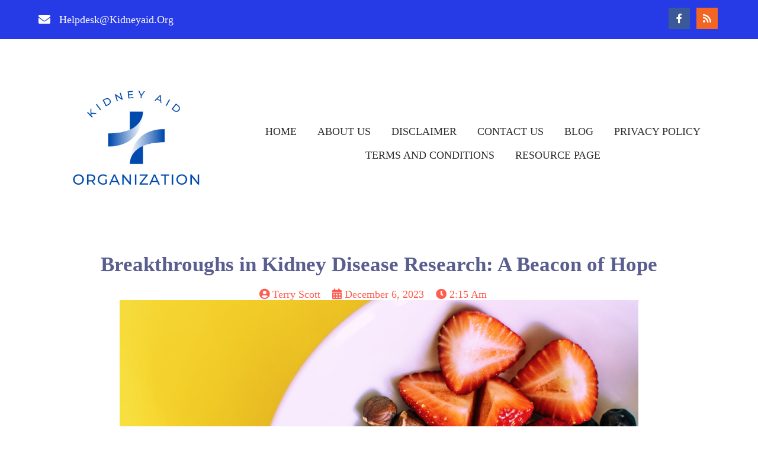

--- FILE ---
content_type: text/html; charset=UTF-8
request_url: https://kidneyaid.org/are-there-any-new-breakthroughs-for-kidney-disease/
body_size: 17542
content:
	<!DOCTYPE html>
	<html lang="en-US">
	<head>
		<meta charset="UTF-8" />
		<meta name="viewport" content="width=device-width, initial-scale=1">
		<link rel="profile" href="https://gmpg.org/xfn/11">
		<meta name='robots' content='index, follow, max-image-preview:large, max-snippet:-1, max-video-preview:-1' />

	<!-- This site is optimized with the Yoast SEO plugin v26.7 - https://yoast.com/wordpress/plugins/seo/ -->
	<title>Are There Any New Breakthroughs for Kidney Disease?</title>
	<meta name="description" content="Are there any new breakthroughs for kidney disease? If you or a loved one has CKD, these new treatments are worth learning about." />
	<link rel="canonical" href="https://kidneyaid.org/are-there-any-new-breakthroughs-for-kidney-disease/" />
	<meta property="og:locale" content="en_US" />
	<meta property="og:type" content="article" />
	<meta property="og:title" content="Are There Any New Breakthroughs for Kidney Disease?" />
	<meta property="og:description" content="Are there any new breakthroughs for kidney disease? If you or a loved one has CKD, these new treatments are worth learning about." />
	<meta property="og:url" content="https://kidneyaid.org/are-there-any-new-breakthroughs-for-kidney-disease/" />
	<meta property="article:publisher" content="https://www.facebook.com/kidneyaidorg" />
	<meta property="article:published_time" content="2023-12-06T02:15:43+00:00" />
	<meta property="article:modified_time" content="2025-04-11T03:14:07+00:00" />
	<meta property="og:image" content="https://kidneyaid.org/wp-content/uploads/2023/12/pexels-lisa-fotios-1161682.jpg" />
	<meta property="og:image:width" content="1920" />
	<meta property="og:image:height" content="1280" />
	<meta property="og:image:type" content="image/jpeg" />
	<meta name="author" content="Terry Scott" />
	<meta name="twitter:card" content="summary_large_image" />
	<meta name="twitter:label1" content="Written by" />
	<meta name="twitter:data1" content="Terry Scott" />
	<meta name="twitter:label2" content="Est. reading time" />
	<meta name="twitter:data2" content="4 minutes" />
	<script type="application/ld+json" class="yoast-schema-graph">{"@context":"https://schema.org","@graph":[{"@type":"Article","@id":"https://kidneyaid.org/are-there-any-new-breakthroughs-for-kidney-disease/#article","isPartOf":{"@id":"https://kidneyaid.org/are-there-any-new-breakthroughs-for-kidney-disease/"},"author":{"name":"Terry Scott","@id":"https://kidneyaid.org/#/schema/person/120f98d329b3f29f65057663aac897dd"},"headline":"Breakthroughs in Kidney Disease Research: A Beacon of Hope","datePublished":"2023-12-06T02:15:43+00:00","dateModified":"2025-04-11T03:14:07+00:00","mainEntityOfPage":{"@id":"https://kidneyaid.org/are-there-any-new-breakthroughs-for-kidney-disease/"},"wordCount":816,"publisher":{"@id":"https://kidneyaid.org/#organization"},"image":{"@id":"https://kidneyaid.org/are-there-any-new-breakthroughs-for-kidney-disease/#primaryimage"},"thumbnailUrl":"https://kidneyaid.org/wp-content/uploads/2023/12/pexels-lisa-fotios-1161682.jpg","articleSection":["Health"],"inLanguage":"en-US"},{"@type":"WebPage","@id":"https://kidneyaid.org/are-there-any-new-breakthroughs-for-kidney-disease/","url":"https://kidneyaid.org/are-there-any-new-breakthroughs-for-kidney-disease/","name":"Are There Any New Breakthroughs for Kidney Disease?","isPartOf":{"@id":"https://kidneyaid.org/#website"},"primaryImageOfPage":{"@id":"https://kidneyaid.org/are-there-any-new-breakthroughs-for-kidney-disease/#primaryimage"},"image":{"@id":"https://kidneyaid.org/are-there-any-new-breakthroughs-for-kidney-disease/#primaryimage"},"thumbnailUrl":"https://kidneyaid.org/wp-content/uploads/2023/12/pexels-lisa-fotios-1161682.jpg","datePublished":"2023-12-06T02:15:43+00:00","dateModified":"2025-04-11T03:14:07+00:00","description":"Are there any new breakthroughs for kidney disease? If you or a loved one has CKD, these new treatments are worth learning about.","breadcrumb":{"@id":"https://kidneyaid.org/are-there-any-new-breakthroughs-for-kidney-disease/#breadcrumb"},"inLanguage":"en-US","potentialAction":[{"@type":"ReadAction","target":["https://kidneyaid.org/are-there-any-new-breakthroughs-for-kidney-disease/"]}]},{"@type":"ImageObject","inLanguage":"en-US","@id":"https://kidneyaid.org/are-there-any-new-breakthroughs-for-kidney-disease/#primaryimage","url":"https://kidneyaid.org/wp-content/uploads/2023/12/pexels-lisa-fotios-1161682.jpg","contentUrl":"https://kidneyaid.org/wp-content/uploads/2023/12/pexels-lisa-fotios-1161682.jpg","width":1920,"height":1280,"caption":"Are there any new breakthroughs for kidney disease"},{"@type":"BreadcrumbList","@id":"https://kidneyaid.org/are-there-any-new-breakthroughs-for-kidney-disease/#breadcrumb","itemListElement":[{"@type":"ListItem","position":1,"name":"Home","item":"https://kidneyaid.org/"},{"@type":"ListItem","position":2,"name":"Blog","item":"https://kidneyaid.org/blog/"},{"@type":"ListItem","position":3,"name":"Breakthroughs in Kidney Disease Research: A Beacon of Hope"}]},{"@type":"WebSite","@id":"https://kidneyaid.org/#website","url":"https://kidneyaid.org/","name":"www.kidneyaidorganization.org","description":"Helping To Spread Awareness Of Kidney Disease","publisher":{"@id":"https://kidneyaid.org/#organization"},"potentialAction":[{"@type":"SearchAction","target":{"@type":"EntryPoint","urlTemplate":"https://kidneyaid.org/?s={search_term_string}"},"query-input":{"@type":"PropertyValueSpecification","valueRequired":true,"valueName":"search_term_string"}}],"inLanguage":"en-US"},{"@type":"Organization","@id":"https://kidneyaid.org/#organization","name":"Kidney Aid Organization","url":"https://kidneyaid.org/","logo":{"@type":"ImageObject","inLanguage":"en-US","@id":"https://kidneyaid.org/#/schema/logo/image/","url":"https://kidneyaid.org/wp-content/uploads/2023/01/Kidney-Aid-Organization-1.png","contentUrl":"https://kidneyaid.org/wp-content/uploads/2023/01/Kidney-Aid-Organization-1.png","width":500,"height":500,"caption":"Kidney Aid Organization"},"image":{"@id":"https://kidneyaid.org/#/schema/logo/image/"},"sameAs":["https://www.facebook.com/kidneyaidorg"]},{"@type":"Person","@id":"https://kidneyaid.org/#/schema/person/120f98d329b3f29f65057663aac897dd","name":"Terry Scott","image":{"@type":"ImageObject","inLanguage":"en-US","@id":"https://kidneyaid.org/#/schema/person/image/","url":"https://secure.gravatar.com/avatar/cd08d5c1cc8b6b801b5be594c0618e8baf6771f36f76e1de8fad37a683167ab6?s=96&d=retro&r=g","contentUrl":"https://secure.gravatar.com/avatar/cd08d5c1cc8b6b801b5be594c0618e8baf6771f36f76e1de8fad37a683167ab6?s=96&d=retro&r=g","caption":"Terry Scott"},"url":"https://kidneyaid.org/author/terry-scott/"}]}</script>
	<!-- / Yoast SEO plugin. -->


<link rel="alternate" type="application/rss+xml" title=" &raquo; Feed" href="https://kidneyaid.org/feed/" />
<link rel="alternate" type="application/rss+xml" title=" &raquo; Comments Feed" href="https://kidneyaid.org/comments/feed/" />
<script>
var pagelayer_ajaxurl = "https://kidneyaid.org/wp-admin/admin-ajax.php?";
var pagelayer_global_nonce = "7d2511a640";
var pagelayer_server_time = 1768508978;
var pagelayer_is_live = "";
var pagelayer_facebook_id = "";
var pagelayer_settings = {"post_types":["post","page","wpautoterms_page"],"enable_giver":"1","max_width":1170,"tablet_breakpoint":780,"mobile_breakpoint":480,"sidebar":false,"body_font":"","color":false};
var pagelayer_recaptch_lang = "";
var pagelayer_recaptch_version = "";
</script><link rel="alternate" title="oEmbed (JSON)" type="application/json+oembed" href="https://kidneyaid.org/wp-json/oembed/1.0/embed?url=https%3A%2F%2Fkidneyaid.org%2Fare-there-any-new-breakthroughs-for-kidney-disease%2F" />
<link rel="alternate" title="oEmbed (XML)" type="text/xml+oembed" href="https://kidneyaid.org/wp-json/oembed/1.0/embed?url=https%3A%2F%2Fkidneyaid.org%2Fare-there-any-new-breakthroughs-for-kidney-disease%2F&#038;format=xml" />
<style id="popularfx-global-styles" type="text/css">
.site-header {background-color:#ffffff!important;}
.site-title a {color:#171717!important;}
.site-title a { font-size: 30 px; }
.site-description {color:#171717 !important;}
.site-description {font-size: 15px;}
.site-footer {background-color:#171717! important;}

</style><link rel="preload" href="https://fonts.googleapis.com/css?family=Poppins%3A400%2C600%2C700" as="fetch" crossorigin="anonymous"><link rel="dns-prefetch" href="https://fonts.gstatic.com">
<link rel="preconnect" href="https://fonts.gstatic.com" crossorigin="anonymous"><style id="pagelayer-wow-animation-style" type="text/css">.pagelayer-wow{visibility: hidden;}</style>
	<style id="pagelayer-global-styles" type="text/css">
:root{--pagelayer-color-primary:#007bff;--pagelayer-color-secondary:#6c757d;--pagelayer-color-text:#1d1d1d;--pagelayer-color-accent:#61ce70;--pagelayer-font-primary-font-family:Open Sans;--pagelayer-font-secondary-font-family:Roboto;--pagelayer-font-text-font-family:Montserrat;--pagelayer-font-accent-font-family:Poppins;}
.pagelayer-row-stretch-auto > .pagelayer-row-holder, .pagelayer-row-stretch-full > .pagelayer-row-holder.pagelayer-width-auto{ max-width: 1170px; margin-left: auto; margin-right: auto;}
@media (min-width: 781px){
			.pagelayer-hide-desktop{
				display:none !important;
			}
		}

		@media (max-width: 780px) and (min-width: 481px){
			.pagelayer-hide-tablet{
				display:none !important;
			}
			.pagelayer-wp-menu-holder[data-drop_breakpoint="tablet"] .pagelayer-wp_menu-ul{
				display:none;
			}
		}

		@media (max-width: 480px){
			.pagelayer-hide-mobile{
				display:none !important;
			}
			.pagelayer-wp-menu-holder[data-drop_breakpoint="mobile"] .pagelayer-wp_menu-ul{
				display:none;
			}
		}
body.pagelayer-body {font-family:Georgia;font-size:18px;font-style:normal;font-weight:500;color:#000000ff}
body.pagelayer-body p{font-family:Poppins;font-size:15px;line-height:1.6;color:#000000ff}
body.pagelayer-body a{text-transform:capitalize;text-decoration-line:none;color:#ff5b4fff}
body.pagelayer-body a:hover{color:#1c2022ff}
body.pagelayer-body h1{font-family:Poppins;font-size:50px;font-weight:600;line-height:1.3;color:#3645ffff}
body.pagelayer-body h2{font-family:Poppins;font-size:40px;font-weight:600;line-height:1.3;color:#595d8fff}
body.pagelayer-body h3{font-family:Poppins;font-size:35px;font-weight:400;line-height:1.3;color:#6d6666ff}
body.pagelayer-body h4{font-family:Poppins;font-size:30px;font-weight:700;line-height:1.3;color:#595d8fff}
body.pagelayer-body h5{font-family:Poppins;font-size:22px;font-weight:600;line-height:1.3;color:#ffffffff}
body.pagelayer-body h6{font-family:Poppins;font-size:18px;font-weight:600;line-height:1.3;color:#ffffffff}
body.pagelayer-body strong, body.pagelayer-body b{font-weight:700}
body.pagelayer-body em, body.pagelayer-body i:not(.fa, .fas, .far, .fab){font-style:italic}
@media (max-width: 780px){
	[class^="pagelayer-offset-"],
	[class*=" pagelayer-offset-"] {
		margin-left: 0;
	}

	.pagelayer-row .pagelayer-col {
		margin-left: 0;
		width: 100%;
	}
	.pagelayer-row.pagelayer-gutters .pagelayer-col {
		margin-bottom: 16px;
	}
	.pagelayer-first-sm {
		order: -1;
	}
	.pagelayer-last-sm {
		order: 1;
	}
	
body.pagelayer-body {font-family:Georgia;font-size:18px;font-style:normal;font-weight:500}
body.pagelayer-body h1{font-size:35px}
body.pagelayer-body h3{font-size:30px}

}
@media (max-width: 480px){
body.pagelayer-body {font-family:Georgia;font-size:18px;font-style:normal;font-weight:500}
body.pagelayer-body h1{font-size:35px}
body.pagelayer-body h2{font-size:30px}
body.pagelayer-body h3{font-size:25px}
}

</style><style type="text/css" media="all">
.wpautoterms-footer{background-color:#ffffff;text-align:center;}
.wpautoterms-footer a{color:#000000;font-family:Arial, sans-serif;font-size:14px;}
.wpautoterms-footer .separator{color:#cccccc;font-family:Arial, sans-serif;font-size:14px;}</style>
<style id='wp-img-auto-sizes-contain-inline-css'>
img:is([sizes=auto i],[sizes^="auto," i]){contain-intrinsic-size:3000px 1500px}
/*# sourceURL=wp-img-auto-sizes-contain-inline-css */
</style>

<link rel='stylesheet' id='pagelayer-frontend-css' href='https://kidneyaid.org/wp-content/plugins/pagelayer/css/givecss.php?give=pagelayer-frontend.css%2Cnivo-lightbox.css%2Canimate.min.css%2Cowl.carousel.min.css%2Cowl.theme.default.min.css%2Cfont-awesome5.min.css&#038;ver=2.0.7' media='all' />
<style id='wp-emoji-styles-inline-css'>

	img.wp-smiley, img.emoji {
		display: inline !important;
		border: none !important;
		box-shadow: none !important;
		height: 1em !important;
		width: 1em !important;
		margin: 0 0.07em !important;
		vertical-align: -0.1em !important;
		background: none !important;
		padding: 0 !important;
	}
/*# sourceURL=wp-emoji-styles-inline-css */
</style>
<link rel='stylesheet' id='wp-block-library-css' href='https://kidneyaid.org/wp-includes/css/dist/block-library/style.min.css?ver=6.9' media='all' />
<style id='classic-theme-styles-inline-css'>
/*! This file is auto-generated */
.wp-block-button__link{color:#fff;background-color:#32373c;border-radius:9999px;box-shadow:none;text-decoration:none;padding:calc(.667em + 2px) calc(1.333em + 2px);font-size:1.125em}.wp-block-file__button{background:#32373c;color:#fff;text-decoration:none}
/*# sourceURL=/wp-includes/css/classic-themes.min.css */
</style>
<link rel='stylesheet' id='editorskit-frontend-css' href='https://kidneyaid.org/wp-content/plugins/block-options/build/style.build.css?ver=new' media='all' />
<link rel='stylesheet' id='wpautoterms_css-css' href='https://kidneyaid.org/wp-content/plugins/auto-terms-of-service-and-privacy-policy/css/wpautoterms.css?ver=6.9' media='all' />
<link rel='stylesheet' id='popularfx-style-css' href='https://kidneyaid.org/wp-content/uploads/popularfx-templates/dentalcare/style.css?ver=1.2.7' media='all' />
<link rel='stylesheet' id='popularfx-sidebar-css' href='https://kidneyaid.org/wp-content/themes/popularfx/sidebar.css?ver=1.2.7' media='all' />
<link rel='stylesheet' id='pagelayer-google-font-header-css' href='https://fonts.googleapis.com/css?family=Poppins%3A400%2C600%2C700&#038;ver=2.0.7' media='all' />
<script src="https://kidneyaid.org/wp-includes/js/jquery/jquery.min.js?ver=3.7.1" id="jquery-core-js"></script>
<script src="https://kidneyaid.org/wp-includes/js/jquery/jquery-migrate.min.js?ver=3.4.1" id="jquery-migrate-js"></script>
<script src="https://kidneyaid.org/wp-content/plugins/pagelayer/js/givejs.php?give=pagelayer-frontend.js%2Cnivo-lightbox.min.js%2Cwow.min.js%2Cjquery-numerator.js%2CsimpleParallax.min.js%2Cowl.carousel.min.js&amp;ver=2.0.7" id="pagelayer-frontend-js"></script>
<script src="https://kidneyaid.org/wp-includes/js/dist/dom-ready.min.js?ver=f77871ff7694fffea381" id="wp-dom-ready-js"></script>
<script src="https://kidneyaid.org/wp-content/plugins/auto-terms-of-service-and-privacy-policy/js/base.js?ver=3.0.4" id="wpautoterms_base-js"></script>
<link rel="https://api.w.org/" href="https://kidneyaid.org/wp-json/" /><link rel="alternate" title="JSON" type="application/json" href="https://kidneyaid.org/wp-json/wp/v2/posts/1429" /><link rel="EditURI" type="application/rsd+xml" title="RSD" href="https://kidneyaid.org/xmlrpc.php?rsd" />
<meta name="generator" content="WordPress 6.9" />
<link rel='shortlink' href='https://kidneyaid.org/?p=1429' />
<!-- HFCM by 99 Robots - Snippet # 1: Google Analytics -->
<!-- Google tag (gtag.js) -->
<script async src="https://www.googletagmanager.com/gtag/js?id=G-PB6FJ044H5"></script>
<script>
  window.dataLayer = window.dataLayer || [];
  function gtag(){dataLayer.push(arguments);}
  gtag('js', new Date());

  gtag('config', 'G-PB6FJ044H5');
</script>
<!-- /end HFCM by 99 Robots -->
<!-- HFCM by 99 Robots - Snippet # 4: Google Pixel -->
<!-- Google tag (gtag.js) -->
<script async src="https://www.googletagmanager.com/gtag/js?id=AW-372009920"></script>
<script>
  window.dataLayer = window.dataLayer || [];
  function gtag(){dataLayer.push(arguments);}
  gtag('js', new Date());

  gtag('config', 'AW-372009920');
</script>





<!-- Google tag (gtag.js) -->
<script async src="https://www.googletagmanager.com/gtag/js?id=G-PB6FJ044H5"></script>
<script>
  window.dataLayer = window.dataLayer || [];
  function gtag(){dataLayer.push(arguments);}
  gtag('js', new Date());

  gtag('config', 'G-PB6FJ044H5');
</script>



<!-- /end HFCM by 99 Robots -->
<!-- HFCM by 99 Robots - Snippet # 3: Facebook Pixel Base -->
<!-- Meta Pixel Code -->
<script>
!function(f,b,e,v,n,t,s)
{if(f.fbq)return;n=f.fbq=function(){n.callMethod?
n.callMethod.apply(n,arguments):n.queue.push(arguments)};
if(!f._fbq)f._fbq=n;n.push=n;n.loaded=!0;n.version='2.0';
n.queue=[];t=b.createElement(e);t.async=!0;
t.src=v;s=b.getElementsByTagName(e)[0];
s.parentNode.insertBefore(t,s)}(window, document,'script',
'https://connect.facebook.net/en_US/fbevents.js');
fbq('init', '928368095927906');
fbq('track', 'PageView');
</script>
<noscript><img height="1" width="1" style="display:none"
src="https://www.facebook.com/tr?id=928368095927906&ev=PageView&noscript=1"
/></noscript>
<!-- End Meta Pixel Code -->
<!-- /end HFCM by 99 Robots -->
<!-- HFCM by 99 Robots - Snippet # 5: Outbound Click Event Conversion Google Ads -->
<!-- Google tag (gtag.js) -->
<script async src="https://www.googletagmanager.com/gtag/js?id=G-PB6FJ044H5"></script>
<script>
  window.dataLayer = window.dataLayer || [];
  function gtag(){dataLayer.push(arguments);}
  gtag('js', new Date());

  gtag('config', 'G-PB6FJ044H5');
</script>

<!-- /end HFCM by 99 Robots -->
<!-- HFCM by 99 Robots - Snippet # 6: UET Bing Tag -->
<script>(function(w,d,t,r,u){var f,n,i;w[u]=w[u]||[],f=function(){var o={ti:"211035296", enableAutoSpaTracking: true};o.q=w[u],w[u]=new UET(o),w[u].push("pageLoad")},n=d.createElement(t),n.src=r,n.async=1,n.onload=n.onreadystatechange=function(){var s=this.readyState;s&&s!=="loaded"&&s!=="complete"||(f(),n.onload=n.onreadystatechange=null)},i=d.getElementsByTagName(t)[0],i.parentNode.insertBefore(n,i)})(window,document,"script","//bat.bing.com/bat.js","uetq");</script>
<!-- /end HFCM by 99 Robots -->
<!-- HFCM by 99 Robots - Snippet # 7: UET Click -->
<script>function uet_report_conversion() {window.uetq = window.uetq || [];window.uetq.push('event', 'outbound_click', {});}</script>
<!-- /end HFCM by 99 Robots -->
<!-- HFCM by 99 Robots - Snippet # 10: Alkaline Lander Page View Pixel -->
<!-- Google tag (gtag.js) -->
<script async src="https://www.googletagmanager.com/gtag/js?id=G-PB6FJ044H5"></script>
<script>
  window.dataLayer = window.dataLayer || [];
  function gtag(){dataLayer.push(arguments);}
  gtag('js', new Date());

  gtag('config', 'G-PB6FJ044H5');
</script>

<!-- /end HFCM by 99 Robots -->
<!-- HFCM by 99 Robots - Snippet # 11: Purchase Through Wrong Doctor Landing Page -->
<!-- Google tag (gtag.js) -->
<script async src="https://www.googletagmanager.com/gtag/js?id=G-PB6FJ044H5"></script>
<script>
  window.dataLayer = window.dataLayer || [];
  function gtag(){dataLayer.push(arguments);}
  gtag('js', new Date());

  gtag('config', 'G-PB6FJ044H5');
</script>

<!-- /end HFCM by 99 Robots -->
<!-- HFCM by 99 Robots - Snippet # 12: Alkaline Diet Lander - Clickbank Page View -->
<!-- Event snippet for Alkaline Diet Page View - Clickbank View conversion page -->
<script>
  gtag('event', 'conversion', {'send_to': 'AW-372009920/uE2rCO3V_5EZEMDXsbEB'});
</script>

<!-- /end HFCM by 99 Robots -->
<!-- HFCM by 99 Robots - Snippet # 13: What Doctor Got Wrong Lander - Clickbank Page View -->
<!-- Google tag (gtag.js) event -->
<script>
  gtag('event', 'conversion_event_page_view', {
    // <event_parameters>
  });
</script>

<!-- /end HFCM by 99 Robots -->
<!-- HFCM by 99 Robots - Snippet # 14: Alkaline Diet Purchase - Clickbank Conversion -->
<!-- Event snippet for Alkaline Diet Purchase Conversion - Clickbank conversion page -->
<script>
  gtag('event', 'conversion', {
      'send_to': 'AW-372009920/CQO7CLvl_5EZEMDXsbEB',
      'transaction_id': ''
  });
</script>

<!-- /end HFCM by 99 Robots -->
<!-- HFCM by 99 Robots - Snippet # 15: Microsoft Advertisements Pixel -->
<script>window.msAdsQueue = window.msAdsQueue || [];</script>
<script async src="https://adsdk.microsoft.com/mmnow/sdk.js?siteId=365541&publisherId=253203892" crossorigin="anonymous"></script>

<!-- /end HFCM by 99 Robots -->
<!-- Google Tag Manager -->
<script>(function(w,d,s,l,i){w[l]=w[l]||[];w[l].push({'gtm.start':
new Date().getTime(),event:'gtm.js'});var f=d.getElementsByTagName(s)[0],
j=d.createElement(s),dl=l!='dataLayer'?'&l='+l:'';j.async=true;j.src=
'https://www.googletagmanager.com/gtm.js?id='+i+dl;f.parentNode.insertBefore(j,f);
})(window,document,'script','dataLayer','GTM-TN9ZRJM');</script>
<!-- End Google Tag Manager -->





<!-- Clarity tracking code for https://kidneyaid.org/ -->
<script>
    (function(c,l,a,r,i,t,y){
        c[a]=c[a]||function(){(c[a].q=c[a].q||[]).push(arguments)};
        t=l.createElement(r);t.async=1;t.src="https://www.clarity.ms/tag/"+i+"?ref=bwt";
        y=l.getElementsByTagName(r)[0];y.parentNode.insertBefore(t,y);
    })(window, document, "clarity", "script", "k75mcrgk39");
</script>





<script type="text/javascript">
    (function(c,l,a,r,i,t,y){
        c[a]=c[a]||function(){(c[a].q=c[a].q||[]).push(arguments)};
        t=l.createElement(r);t.async=1;t.src="https://www.clarity.ms/tag/"+i;
        y=l.getElementsByTagName(r)[0];y.parentNode.insertBefore(t,y);
    })(window, document, "clarity", "script", "k75njhmzfp");
</script>
	</head>

	<body class="wp-singular post-template-default single single-post postid-1429 single-format-standard wp-theme-popularfx popularfx-body pagelayer-body">
	<!-- Google Tag Manager (noscript) -->
<noscript><iframe src="https://www.googletagmanager.com/ns.html?id=GTM-TN9ZRJM"
height="0" width="0" style="display:none;visibility:hidden"></iframe></noscript>
<!-- End Google Tag Manager (noscript) -->
	
	<header class="pagelayer-header"><div pagelayer-id="hs28197" class="p-hs28197 pagelayer-post_props">
</div>
<div pagelayer-id="y6k5797" class="p-y6k5797 pagelayer-row pagelayer-row-stretch-auto pagelayer-height-default">
<style pagelayer-style-id="y6k5797">.p-y6k5797 .pagelayer-col-holder{padding: 10px}
.p-y6k5797>.pagelayer-row-holder .pagelayer-col{align-content: default}
.p-y6k5797 > .pagelayer-background-overlay{background-color: #0621cd;opacity: 0.5;-webkit-transition: all 400ms !important; transition: all 400ms !important}
.p-y6k5797 .pagelayer-svg-top .pagelayer-shape-fill{fill:#fff}
.p-y6k5797 .pagelayer-row-svg .pagelayer-svg-top{width:100%;height:100px}
.p-y6k5797 .pagelayer-svg-bottom .pagelayer-shape-fill{fill:#fff}
.p-y6k5797 .pagelayer-row-svg .pagelayer-svg-bottom{width:100%;height:100px}
.p-y6k5797{background: #4653ff;margin-top: 0%; margin-right: 0%; margin-bottom: 0%; margin-left: 0%;padding-top: 0px; padding-right: 0px; padding-bottom: 0px; padding-left: 0px}
</style>
			
			
			
			<div class="pagelayer-background-overlay"></div>
			<div class="pagelayer-row-holder pagelayer-row pagelayer-auto pagelayer-width-auto">
<div pagelayer-id="dtm2440" class="p-dtm2440 pagelayer-col pagelayer-col-4">
<style pagelayer-style-id="dtm2440">.p-dtm2440{align-content: center !important}
.p-dtm2440 .pagelayer-col-holder > div:not(:last-child){margin-bottom: 15px}
.p-dtm2440 > .pagelayer-background-overlay{-webkit-transition: all 400ms !important; transition: all 400ms !important}
</style>
				
				
				
				<div class="pagelayer-col-holder">
<div pagelayer-id="s0q2439" class="p-s0q2439 pagelayer-phone">
<style pagelayer-style-id="s0q2439">.p-s0q2439 .pagelayer-phone *, .p-s0q2439 .pagelayer-phone{color:#fcfcfc}
body:not(.rtl) .p-s0q2439 .pagelayer-phone-icon{margin-right: 15px}
body.rtl .p-s0q2439 .pagelayer-phone-icon{margin-left:15px}
.p-s0q2439 .pagelayer-phone-icon i{color:#fefefe;font-size: 20px}
</style><div class="pagelayer-phone-holder">
			<span class="pagelayer-phone-icon"><i class="fas fa-envelope"></i></span>
			<a href="tel:helpdesk@kidneyaid.org">
				<span class="pagelayer-phone">helpdesk@kidneyaid.org</span>
			</a>
			</div></div>
</div></div>
<div pagelayer-id="ak27349" class="p-ak27349 pagelayer-col pagelayer-col-4">
<style pagelayer-style-id="ak27349">.p-ak27349{align-content: center !important}
.p-ak27349 .pagelayer-col-holder > div:not(:last-child){margin-bottom: 15px}
.p-ak27349 > .pagelayer-background-overlay{-webkit-transition: all 400ms !important; transition: all 400ms !important}
</style>
				
				
				
				<div class="pagelayer-col-holder">
<div pagelayer-id="tc67707" class="p-tc67707 pagelayer-social_grp pagelayer-social-shape-square pagelayer-scheme-official">
<style pagelayer-style-id="tc67707">.p-tc67707 i{height:1em; width:1em; position: absolute; top: 50%; left: 50%; transform: translate(-50% , -50%)}
.p-tc67707 .pagelayer-icon-holder{position: relative; min-height: 1em; min-width: 1em;padding: calc(0.5em + 10px);font-size: 16px;-webkit-transition: all 400ms; transition: all 400ms}
.p-tc67707{text-align: right}
.p-tc67707 > div{display: inline-block}
.p-tc67707 .pagelayer-social{padding: 3px}
.p-tc67707 .pagelayer-social-fa{font-size: 16px;-webkit-transition: all 400ms; transition: all 400ms}
@media (max-width: 780px) and (min-width: 481px){.p-tc67707{text-align: left}
}
@media (max-width: 480px){.p-tc67707{text-align: left}
}
</style>
<div pagelayer-id="sfh4155" class="p-sfh4155 pagelayer-social">
<div class="pagelayer-icon-holder pagelayer-facebook-f" data-icon="fab fa-facebook-f">
					<a class="pagelayer-ele-link" href="https://www.facebook.com/profile.php?id=61569383823944">
						<i class="pagelayer-social-fa fab fa-facebook-f"></i>
					</a>
				</div></div>
<div pagelayer-id="iep9862" class="p-iep9862 pagelayer-social">
<div class="pagelayer-icon-holder pagelayer-rss" data-icon="fas fa-rss">
					<a class="pagelayer-ele-link" href="https://rss.com/blog/sitepad">
						<i class="pagelayer-social-fa fas fa-rss"></i>
					</a>
				</div></div>
</div>
</div></div>
</div></div>
<div pagelayer-id="o303146" class="p-o303146 pagelayer-row pagelayer-row-stretch-auto pagelayer-height-default">
<style pagelayer-style-id="o303146">.p-o303146 .pagelayer-col-holder{padding: 10px}
.p-o303146>.pagelayer-row-holder .pagelayer-col{align-content: default}
.p-o303146 > .pagelayer-background-overlay{-webkit-transition: all 400ms !important; transition: all 400ms !important}
.p-o303146 .pagelayer-svg-top .pagelayer-shape-fill{fill:#fff}
.p-o303146 .pagelayer-row-svg .pagelayer-svg-top{width:100%;height:100px}
.p-o303146 .pagelayer-svg-bottom .pagelayer-shape-fill{fill:#fff}
.p-o303146 .pagelayer-row-svg .pagelayer-svg-bottom{width:100%;height:100px}
.p-o303146{margin-top: 0%; margin-right: 0%; margin-bottom: 0%; margin-left: 0%;padding-top: 0px; padding-right: 0px; padding-bottom: 0px; padding-left: 0px}
@media (max-width: 780px) and (min-width: 481px){.p-o303146{margin-top: 0%; margin-right: 0%; margin-bottom: 0%; margin-left: 0%}
}
@media (max-width: 480px){.p-o303146{margin-top: 0%; margin-right: 0%; margin-bottom: 0%; margin-left: 0%}
}
</style>
			
			
			
			
			<div class="pagelayer-row-holder pagelayer-row pagelayer-auto pagelayer-width-auto">
<div pagelayer-id="9qt3220" class="p-9qt3220 pagelayer-col">
<style pagelayer-style-id="9qt3220">.p-9qt3220 .pagelayer-col-holder > div:not(:last-child){margin-bottom: 15px}
.pagelayer-row-holder .p-9qt3220{width: 30%}
.p-9qt3220 > .pagelayer-background-overlay{-webkit-transition: all 400ms !important; transition: all 400ms !important}
@media (max-width: 780px) and (min-width: 481px){.pagelayer-row-holder .p-9qt3220{width: 50%}
}
@media (max-width: 480px){.pagelayer-row-holder .p-9qt3220{width: 65%}
}
</style>
				
				
				
				<div class="pagelayer-col-holder">
<div pagelayer-id="mj06495" class="p-mj06495 pagelayer-wp_title">
<style pagelayer-style-id="mj06495">.p-mj06495 .pagelayer-wp-title-heading{font-family: ; font-size: 40px !important; font-style:  !important; font-weight: 500 !important; font-variant:  !important; text-decoration-line:  !important; text-decoration-style: Solid !important; line-height: em !important; text-transform:  !important; letter-spacing: px !important; word-spacing: px !important;color:#4f82ff;text-align:left;padding: 0px 0px 0px 0px}
.p-mj06495{padding-top: 0px; padding-right: 0px; padding-bottom: 0px; padding-left: 0px}
@media (max-width: 480px){.p-mj06495 .pagelayer-wp-title-heading{font-family: ; font-size: 30px !important; font-style:  !important; font-weight:  !important; font-variant:  !important; text-decoration-line:  !important; text-decoration-style: Solid !important; line-height: em !important; text-transform:  !important; letter-spacing: px !important; word-spacing: px !important}
}
</style><div class="pagelayer-wp-title-content">
			<div class="pagelayer-wp-title-section">
				<a href="https://kidneyaid.org" class="pagelayer-wp-title-link pagelayer-ele-link">
					<img decoding="async" class="pagelayer-img pagelayer-wp-title-img" src="https://kidneyaid.org/wp-content/uploads/2023/01/Kidney-Aid-Organization-1.png" title="Kidney Aid Organization" alt="Kidney Aid Organization" />
					<div class="pagelayer-wp-title-holder">
						<div class="pagelayer-wp-title-heading"></div>
						
					</div>
				</a>
			</div>			
		<div></div></div></div>
</div></div>
<div pagelayer-id="ixd8446" class="p-ixd8446 pagelayer-col">
<style pagelayer-style-id="ixd8446">.p-ixd8446{align-content: center !important;margin-top: 0%; margin-right: 0%; margin-bottom: 0%; margin-left: 0%}
.p-ixd8446 .pagelayer-col-holder > div:not(:last-child){margin-bottom: 15px}
.pagelayer-row-holder .p-ixd8446{width: 70%}
.p-ixd8446 > .pagelayer-background-overlay{-webkit-transition: all 400ms !important; transition: all 400ms !important}
@media (max-width: 780px) and (min-width: 481px){.pagelayer-row-holder .p-ixd8446{width: 50%}
}
@media (max-width: 480px){.pagelayer-row-holder .p-ixd8446{width: 25%}
}
</style>
				
				
				
				<div class="pagelayer-col-holder">
<div pagelayer-id="8rg5215" class="p-8rg5215 pagelayer-wp_menu">
<style pagelayer-style-id="8rg5215">.p-8rg5215 .pagelayer-wp_menu-ul{text-align:center}
.p-8rg5215 .pagelayer-wp-menu-container li.menu-item{list-style: none}
.p-8rg5215 .pagelayer-wp_menu-ul>li a:first-child{color: #2e2e2e}
.p-8rg5215 .pagelayer-wp_menu-ul>li.current-menu-item>a{color: #221b1b}
.p-8rg5215 .pagelayer-wp_menu-ul>li.current-menu-item{background-color:  }
.p-8rg5215 .pagelayer-wp-menu-container ul li.menu-item > a{font-family:  !important; font-size: px !important; font-style:  !important; font-weight: 500 !important; font-variant:  !important; text-decoration-line:  !important; text-decoration-style: Solid !important; line-height: em !important; text-transform: Uppercase !important; letter-spacing: px !important; word-spacing: px !important}
.p-8rg5215 .pagelayer-wp_menu-ul>li>a{padding-left: 15px;padding-right: 15px;padding-top: 10px;padding-bottom	: 10px}
.p-8rg5215 ul.sub-menu li>a{justify-content:left !important}
.p-8rg5215 .pagelayer-menu-type-horizontal .sub-menu{left:0px}
.p-8rg5215 .pagelayer-menu-type-horizontal .sub-menu .sub-menu{left:unset;left:100% !important;top:0px}
.p-8rg5215 .pagelayer-wp-menu-container ul.sub-menu>li a{color: #ffffff}
.p-8rg5215 .pagelayer-wp-menu-container ul.sub-menu{background-color: #3e8ef7}
.p-8rg5215 .pagelayer-wp-menu-container ul.sub-menu li a{padding-left: 10px;padding-right: 10px;padding-top: 10px;padding-bottom	: 10px}
.p-8rg5215 .pagelayer-wp-menu-container .sub-menu a{margin-left: 10px}
.p-8rg5215 .pagelayer-wp-menu-container .sub-menu .sub-menu a{margin-left: calc(2 * 10px)}
.p-8rg5215 .pagelayer-primary-menu-bar{text-align:center}
.p-8rg5215 .pagelayer-primary-menu-bar i{color:#f7f7f7;background-color:#595d8f;font-size:30px}
.p-8rg5215 .pagelayer-menu-type-dropdown{width:30%;background-color:#ffffff}
.p-8rg5215 .pagelayer-menu-type-dropdown .pagelayer-wp_menu-ul{width:100%;top: 8%; transform: translateY(-8%)}
.p-8rg5215 .pagelayer-wp_menu-close i{font-size:25px;padding:8px;color:#ffffff;background-color:#595d8f;-webkit-transition: all 600ms !important; transition: all 600ms !important}
.p-8rg5215 .pagelayer-wp_menu-close i:hover{color:#ffffff;background-color:#ff5b4f}
.p-8rg5215{padding-top: 0px; padding-right: 0px; padding-bottom: 0px; padding-left: 0px}
.p-8rg5215 .pagelayer-wp_menu-ul a {
 justify-content: unset !important; }
@media screen and (max-width: 768px){
.pagelayer-menu-type-dropdown .pagelayer-wp_menu-ul{
margin-top: 60px;
}
}
@media (max-width: 780px) and (min-width: 481px){.p-8rg5215 .pagelayer-primary-menu-bar{text-align:right}
.p-8rg5215 .pagelayer-primary-menu-bar i{font-size:25px;padding:12 {{val[1]}}}
.p-8rg5215 .pagelayer-menu-type-dropdown{width:60%}
}
@media (max-width: 480px){.p-8rg5215 .pagelayer-primary-menu-bar{text-align:right}
.p-8rg5215 .pagelayer-primary-menu-bar i{font-size:20px;padding:10 {{val[1]}}}
.p-8rg5215 .pagelayer-menu-type-dropdown{width:70%}
}
</style><div class="pagelayer-wp-menu-holder" data-layout="horizontal" data-submenu_ind="caret-down" data-drop_breakpoint="tablet">
			<div class="pagelayer-primary-menu-bar"><i class="fas fa-bars"></i></div>
			<div class="pagelayer-wp-menu-container pagelayer-menu-type-horizontal pagelayer-menu-hover-background slide pagelayer-wp_menu-right" data-align="center">
				<div class="pagelayer-wp_menu-close"><i class="fas fa-times"></i></div>
				<div class="menu-health-container"><ul id="2" class="pagelayer-wp_menu-ul"><li id="menu-item-41" class="menu-item menu-item-type-post_type menu-item-object-page menu-item-home menu-item-41"><a href="https://kidneyaid.org/"><span class="pagelayer-nav-menu-title">Home</span></a><div class="pagelayer-mega-menu pagelayer-mega-editor-41"><div pagelayer-id="w1c7895" class="p-w1c7895 pagelayer-nav_menu_item">
<div class="pagelayer-menu-item-holder"></div></div>
</div></li>
<li id="menu-item-42" class="menu-item menu-item-type-post_type menu-item-object-page menu-item-42"><a href="https://kidneyaid.org/about-us/"><span class="pagelayer-nav-menu-title">About Us</span></a><div class="pagelayer-mega-menu pagelayer-mega-editor-42"></div></li>
<li id="menu-item-4703" class="menu-item menu-item-type-post_type menu-item-object-page menu-item-4703"><a href="https://kidneyaid.org/disclaimer/"><span class="pagelayer-nav-menu-title">Disclaimer</span></a><div class="pagelayer-mega-menu pagelayer-mega-editor-4703"></div></li>
<li id="menu-item-43" class="menu-item menu-item-type-post_type menu-item-object-page menu-item-43"><a href="https://kidneyaid.org/contact-us/"><span class="pagelayer-nav-menu-title">Contact Us</span></a><div class="pagelayer-mega-menu pagelayer-mega-editor-43"></div></li>
<li id="menu-item-45" class="menu-item menu-item-type-post_type menu-item-object-page current_page_parent menu-item-45"><a href="https://kidneyaid.org/blog/"><span class="pagelayer-nav-menu-title">Blog</span></a><div class="pagelayer-mega-menu pagelayer-mega-editor-45"></div></li>
<li id="menu-item-443" class="menu-item menu-item-type-post_type menu-item-object-wpautoterms_page menu-item-443"><a href="https://kidneyaid.org/wpautoterms/privacy-policy/"><span class="pagelayer-nav-menu-title">Privacy Policy</span></a><div class="pagelayer-mega-menu pagelayer-mega-editor-443"></div></li>
<li id="menu-item-444" class="menu-item menu-item-type-post_type menu-item-object-wpautoterms_page menu-item-444"><a href="https://kidneyaid.org/wpautoterms/terms-and-conditions/"><span class="pagelayer-nav-menu-title">Terms and Conditions</span></a><div class="pagelayer-mega-menu pagelayer-mega-editor-444"></div></li>
<li id="menu-item-4380" class="menu-item menu-item-type-post_type menu-item-object-page menu-item-4380"><a href="https://kidneyaid.org/ckd-community-resources/"><span class="pagelayer-nav-menu-title">Resource Page</span></a><div class="pagelayer-mega-menu pagelayer-mega-editor-4380"></div></li>
</ul></div>
			</div>
		</div></div>
</div></div>
</div></div>

	</header><div class="pagelayer-content"><div pagelayer-id="8sw1226" class="p-8sw1226 pagelayer-post_props">
</div>
<div pagelayer-id="09d8713" class="p-09d8713 pagelayer-row pagelayer-row-stretch-auto pagelayer-height-default">
<style pagelayer-style-id="09d8713">.p-09d8713 .pagelayer-col-holder{padding: 10px}
.p-09d8713 > .pagelayer-background-overlay{-webkit-transition: all 400ms !important; transition: all 400ms !important}
.p-09d8713 .pagelayer-svg-top .pagelayer-shape-fill{fill:#227bc3}
.p-09d8713 .pagelayer-row-svg .pagelayer-svg-top{width:100%;height:100px}
.p-09d8713 .pagelayer-svg-bottom .pagelayer-shape-fill{fill:#e44993}
.p-09d8713 .pagelayer-row-svg .pagelayer-svg-bottom{width:100%;height:100px}
</style>
			
			
			
			
			<div class="pagelayer-row-holder pagelayer-row pagelayer-auto pagelayer-width-auto">
<div pagelayer-id="mqi6640" class="p-mqi6640 pagelayer-col">
<style pagelayer-style-id="mqi6640">.p-mqi6640 > .pagelayer-background-overlay{-webkit-transition: all 400ms !important; transition: all 400ms !important}
</style>
				
				
				
				<div class="pagelayer-col-holder">
<div pagelayer-id="1kb9735" class="p-1kb9735 pagelayer-post_title">
<style pagelayer-style-id="1kb9735">.p-1kb9735 .pagelayer-post-title{color:#595d8f;font-family: ; font-size: 35px !important; font-style:  !important; font-weight: 700 !important; font-variant:  !important; text-decoration-line:  !important; text-decoration-style: solid !important; line-height: em !important; text-transform:  !important; letter-spacing: px !important; word-spacing: px !important}
.p-1kb9735 .pagelayer-post-title *{color:#595d8f}
.p-1kb9735{text-align: center}
</style><div class="pagelayer-post-title">
			
				Breakthroughs in Kidney Disease Research: A Beacon of Hope
			
		</div></div>
</div></div>
</div></div>
<div pagelayer-id="7vb6849" class="p-7vb6849 pagelayer-row pagelayer-row-stretch-auto pagelayer-height-default">
<style pagelayer-style-id="7vb6849">.p-7vb6849 .pagelayer-col-holder{padding: 10px}
.p-7vb6849>.pagelayer-row-holder{max-width: 70%; margin-left: auto; margin-right: auto}
.p-7vb6849 > .pagelayer-background-overlay{-webkit-transition: all 400ms !important; transition: all 400ms !important}
.p-7vb6849 .pagelayer-svg-top .pagelayer-shape-fill{fill:#227bc3}
.p-7vb6849 .pagelayer-row-svg .pagelayer-svg-top{width:100%;height:100px}
.p-7vb6849 .pagelayer-svg-bottom .pagelayer-shape-fill{fill:#e44993}
.p-7vb6849 .pagelayer-row-svg .pagelayer-svg-bottom{width:100%;height:100px}
@media (max-width: 780px) and (min-width: 481px){.p-7vb6849>.pagelayer-row-holder{max-width: 85%; margin-left: auto; margin-right: auto}
}
@media (max-width: 480px){.p-7vb6849>.pagelayer-row-holder{max-width: 100%; margin-left: auto; margin-right: auto}
}
</style>
			
			
			
			
			<div class="pagelayer-row-holder pagelayer-row pagelayer-auto pagelayer-width-fixed">
<div pagelayer-id="14n4276" class="p-14n4276 pagelayer-col pagelayer-col-12">
<style pagelayer-style-id="14n4276">.p-14n4276 > .pagelayer-background-overlay{-webkit-transition: all 400ms !important; transition: all 400ms !important}
</style>
				
				
				
				<div class="pagelayer-col-holder">
<div pagelayer-id="enf1913" class="p-enf1913 pagelayer-post_info">
<style pagelayer-style-id="enf1913">.p-enf1913 .pagelayer-post-info-vertical .pagelayer-post-info-list-container{margin-right:15px}
.p-enf1913 .pagelayer-post-info-horizontal .pagelayer-post-info-list-container{margin-bottom:15px}
.p-enf1913 .pagelayer-post-info-container{text-align:center}
</style><div class="pagelayer-post-info-container pagelayer-post-info-vertical">
<div pagelayer-id="mct8167" class="p-mct8167 pagelayer-post_info_list">
<div class="pagelayer-post-info-list-container">
			<a href="https://kidneyaid.org/author/terry-scott/" class="pagelayer-post-info-list-link">
				<span class="pagelayer-post-info-icon">
					<span class="fas fa-user-circle"></span>
					</span>
				
				
				<span class="pagelayer-post-info-label pagelayer-author">Terry Scott</span>
			</a>
		</div></div>
<div pagelayer-id="df14470" class="p-df14470 pagelayer-post_info_list">
<div class="pagelayer-post-info-list-container">
			<a href="https://kidneyaid.org/2023/12/06/" class="pagelayer-post-info-list-link">
				<span class="pagelayer-post-info-icon">
					<span class="fas fa-calendar-alt"></span>
					</span>
				
				
				<span class="pagelayer-post-info-label pagelayer-date">December 6, 2023</span>
			</a>
		</div></div>
<div pagelayer-id="htf5187" class="p-htf5187 pagelayer-post_info_list">
<div class="pagelayer-post-info-list-container">
			<a href="javascript:void(0)" class="pagelayer-post-info-list-link">
				<span class="pagelayer-post-info-icon">
					<span class="fas fa-clock"></span>
					</span>
				
				
				<span class="pagelayer-post-info-label pagelayer-time">2:15 am</span>
			</a>
		</div></div>
<div pagelayer-id="pp89127" class="p-pp89127 pagelayer-post_info_list">
</div>
</div></div>
<div pagelayer-id="5j38447" class="p-5j38447 pagelayer-post_excerpt">
<style pagelayer-style-id="5j38447">.p-5j38447{text-align: left}
.p-5j38447 .pagelayer-post-excerpt{margin-top:20px; margin-right:0px; margin-bottom:15px; margin-left:0px}
</style></div>
<div pagelayer-id="o912170" class="p-o912170 pagelayer-featured_img">
<style pagelayer-style-id="o912170">.p-o912170{text-align: center}
.p-o912170 img{filter: blur(0px) brightness(100%) contrast(100%) grayscale(0%) hue-rotate(0deg) opacity(100%) saturate(100%);-webkit-transition: all 400ms; transition: all 400ms}
.p-o912170 .pagelayer-featured-caption{color: #0986c0}
.p-o912170 img{
width: 100%;
}
</style>
			<div class="pagelayer-featured-img"><img decoding="async" class="pagelayer-img" src="https://kidneyaid.org/wp-content/uploads/2023/12/pexels-lisa-fotios-1161682.jpg" title="Are there any new breakthroughs for kidney disease" alt="Are there any new breakthroughs for kidney disease" /></div>
		
		</div>
<div pagelayer-id="z4b5298" class="p-z4b5298 pagelayer-post_content">
<style pagelayer-style-id="z4b5298">.p-z4b5298{margin-top: 25px; margin-right: 0px; margin-bottom: 35px; margin-left: 0px;font-size: NaNpx !important}
</style><div class="entry-content pagelayer-post-excerpt"><div pagelayer-id="qvi7437" class="p-qvi7437 pagelayer-post_props">
</div>
<div pagelayer-id="dlw8343" class="p-dlw8343 pagelayer-row">

			
			
			
			
			<div class="pagelayer-row-holder pagelayer-row pagelayer-auto pagelayer-width-{{width_content}}">
<div pagelayer-id="lw89068" class="p-lw89068 pagelayer-col pagelayer-col-12">

				
				
				
				<div class="pagelayer-col-holder">
<div pagelayer-id="jm02396" class="p-jm02396 pagelayer-text">
<div class="pagelayer-text-holder">
<p>Kidney disease, a silent predator affecting millions globally, has long been a challenge for medical science. The search for innovative treatments and breakthroughs to combat this ailment has been relentless. In recent times, there has been a surge of optimism as researchers make significant strides in understanding, diagnosing, and treating kidney diseases. Let's dive into some of the groundbreaking developments that offer hope for those grappling with kidney-related issues.</p>
<h2><strong>Understanding the Complexity: Unraveling the Mysteries of Kidney Disease</strong></h2>
<p>Kidneys, the unsung heroes of our body's filtration system, play a crucial role in maintaining overall health. Chronic Kidney Disease (CKD) is often a silent assailant, progressing stealthily until symptoms manifest in later stages. Researchers are now delving deeper into the intricate workings of the kidneys, aiming to identify early markers of kidney disease. Advancements in genomic studies have uncovered genetic predispositions that may increase the risk of kidney disease. Researchers are exploring the potential of personalized medicine, tailoring treatments based on an individual's genetic makeup to enhance efficacy and reduce side effects.</p>
<h2><strong>Diagnostic Breakthroughs: Early Detection for Timely Intervention</strong></h2>
<p>Early detection is the key to managing kidney disease effectively. Recent breakthroughs in diagnostic technologies are transforming the landscape of kidney disease detection. Biomarkers, indicative molecules in the blood or urine, are emerging as valuable tools for early diagnosis. These markers enable healthcare professionals to identify kidney dysfunction in its nascent stages, paving the way for timely intervention. Additionally, non-invasive imaging techniques, such as contrast-enhanced ultrasound and magnetic resonance imaging (MRI), are enhancing our ability to visualize kidney structures and functions without the need for invasive procedures. These innovations are not only improving diagnostic accuracy but also reducing the burden on patients.</p>
<h2><strong>Revolutionizing Treatment Approaches: Beyond Dialysis and Transplantation</strong></h2>
<p>For decades, dialysis and kidney transplantation have been the primary treatment options for individuals with advanced kidney disease. However, recent breakthroughs are expanding the therapeutic arsenal, offering new hope and possibilities. <br /><br />1. <strong>Organoids and 3D Bioprinting:</strong> <em>Organoids,</em> miniature 3D replicas of human organs grown in a laboratory, are opening new avenues for drug testing and personalized treatment development. In the realm of kidney disease, researchers are cultivating kidney organoids to study disease progression and test the efficacy of potential treatments in a controlled environment. <em>3D bioprinting</em> is another frontier, allowing scientists to create functional kidney tissues layer by layer. This technology holds the promise of constructing custom-made kidneys for transplantation, potentially addressing the perennial organ shortage. <br /><br />2. <strong>Immunotherapies:</strong> Harnessing the power of the immune system, immunotherapies are gaining traction in the treatment of kidney diseases. By modulating the body's immune response, these therapies aim to halt or slow down the progression of kidney damage. Clinical trials are underway to assess the safety and effectiveness of various immunotherapeutic approaches, providing a glimmer of hope for those in need of alternative treatments.</p>
<h2><strong>Digital Health and Telemedicine: Bridging Gaps in Kidney Care</strong></h2>
<p>The digital era has ushered in a new era of healthcare, and kidney disease management is no exception. Telemedicine and digital health solutions are playing a pivotal role in improving access to care, especially for individuals in remote or undeserved areas. Patients can now monitor vital parameters, such as blood pressure and blood glucose levels, at home, with the data seamlessly transmitted to healthcare providers. This real-time monitoring not only enhances patient engagement but also enables healthcare professionals to make informed decisions promptly.</p>
<h2><strong>Conclusion: A Promising Horizon for Kidney Health</strong></h2>
<p>In the quest for breakthroughs in kidney disease, researchers and healthcare professionals are leaving no stone un-turned. From unraveling the genetic basis of kidney disorders to exploring novel treatment modalities, the landscape of kidney care is undergoing a profound transformation. As we navigate these exciting developments, it's essential to stay informed and advocate for kidney health. Regular health check-ups, embracing a healthy lifestyle, and supporting ongoing research efforts are vital steps toward a future where kidney disease is not only treatable but preventable. In the face of these advancements, the outlook for individuals affected by kidney disease is increasingly optimistic. With each breakthrough, we inch closer to a world where kidney health is safeguarded, and the burden of this silent adversary is lifted from millions of lives.</p>
</div></div>
</div></div>
</div></div>
<div pagelayer-id="qb24858" class="p-qb24858 pagelayer-row pagelayer-row-stretch-auto pagelayer-height-default">
<style pagelayer-style-id="qb24858">.p-qb24858 .pagelayer-col-holder{padding: 10px}
.p-qb24858 > .pagelayer-background-overlay{-webkit-transition: all 400ms !important; transition: all 400ms !important}
.p-qb24858 .pagelayer-svg-top .pagelayer-shape-fill{fill:#227bc3}
.p-qb24858 .pagelayer-row-svg .pagelayer-svg-top{width:100%;height:100px}
.p-qb24858 .pagelayer-svg-bottom .pagelayer-shape-fill{fill:#e44993}
.p-qb24858 .pagelayer-row-svg .pagelayer-svg-bottom{width:100%;height:100px}
</style>
			
			
			
			
			<div class="pagelayer-row-holder pagelayer-row pagelayer-auto pagelayer-width-auto">
<div pagelayer-id="sof8862" class="p-sof8862 pagelayer-col">
<style pagelayer-style-id="sof8862">.p-sof8862 .pagelayer-col-holder > div:not(:last-child){margin-bottom: 15px}
.p-sof8862 > .pagelayer-background-overlay{-webkit-transition: all 400ms !important; transition: all 400ms !important}
</style>
				
				
				
				<div class="pagelayer-col-holder">
<div pagelayer-id="inm8759" class="p-inm8759 pagelayer-divider">
<style pagelayer-style-id="inm8759">.p-inm8759 .pagelayer-divider-seperator{border-top-style: solid;border-top-color: #999;border-top-width: 1px;width: 100%}
.p-inm8759 .pagelayer-divider-holder{padding-top: 10px; padding-bottom: 10px;text-align: center}
</style><div class="pagelayer-divider-holder">
			<span class="pagelayer-divider-seperator"></span>
		</div></div>
<div pagelayer-id="mf33896" class="p-mf33896 pagelayer-heading" align="center">
<style pagelayer-style-id="mf33896">.p-mf33896{text-align: center}
</style><a href="https://kidneyaid.org/the-kidney-disease-solution-does-it-actually-help-reverse-ckd/" class="pagelayer-link-sel">
			<div class="pagelayer-heading-holder"><h2><a href="https://kidneyaid.org/the-kidney-disease-solution-does-it-actually-help-reverse-ckd/" class="pagelayer-link-sel" style="color: rgb(28, 32, 34); font-family: Georgia; font-size: 18px; font-weight: 500;"><div class="pagelayer-heading-holder"></div></a></h2><h2 style="box-sizing: border-box; padding: 0px; margin: 0px; overflow-wrap: break-word; font-family: Poppins; font-size: 40px; font-weight: 600; line-height: 1.3; color: rgb(89, 93, 143);">Want To Lower Creatinine Levels, Improve Kidney Function, And Safeguard Your Kidneys From Further Damage?</h2></div>
		</a></div>
<div pagelayer-id="6ga5874" class="p-6ga5874 pagelayer-image">
<style pagelayer-style-id="6ga5874">.p-6ga5874 .pagelayer-image-holder{text-align: center}
.p-6ga5874 .pagelayer-image-holder .pagelayer-image-overlay-content{text-align: center}
.p-6ga5874 img{max-width: 53%}
.p-6ga5874 .pagelayer-img{-webkit-transition: all 400ms; transition: all 400ms}
.p-6ga5874 .pagelayer-image-caption{color: #0986c0}
</style><div class="pagelayer-image-holder pagelayer-anim-par">
			<a class="pagelayer-ele-link" href="https://kidneyaid.org/the-kidney-disease-solution-does-it-actually-help-reverse-ckd/" pagelayer-image-link-type="custom_url">
				<img decoding="async" class="pagelayer-img pagelayer-animation-{{anim_hover}}" src="https://kidneyaid.org/wp-content/uploads/2023/01/61ba83ca7468de7ab023711e_Starting-Dialysis-Due-to-Kidney-Failure-What-to-Expect.jpg" title="https://kidneyaid.org/the-kidney-disease-solution-does-it-actually-help-reverse-ckd/" alt="https://kidneyaid.org/the-kidney-disease-solution-does-it-actually-help-reverse-ckd/" srcset="https://kidneyaid.org/wp-content/uploads/2023/01/61ba83ca7468de7ab023711e_Starting-Dialysis-Due-to-Kidney-Failure-What-to-Expect.jpg, https://kidneyaid.org/wp-content/uploads/2023/01/61ba83ca7468de7ab023711e_Starting-Dialysis-Due-to-Kidney-Failure-What-to-Expect.jpg 1x, " />
				
			</a>
		</div>
		</div>
<div pagelayer-id="wi21793" class="p-wi21793 pagelayer-text">
<div class="pagelayer-text-holder">Are you tired of living under the shadow of kidney disease? Are you yearning for a life free from the shackles of dialysis, kidney failure, and the looming threat of kidney transplants? If so, you're in the right place at the right time. Imagine waking up every morning with boundless energy, feeling rejuvenated and ready to take on the day. Envision a life where your kidneys are functioning optimally, and you no longer dread the burdensome routines of dialysis sessions. The Kidney Disease Solution Program is here to turn that vision into reality for you.</div></div>
<div pagelayer-id="sf72965" class="p-sf72965 pagelayer-btn">
<style pagelayer-style-id="sf72965">.p-sf72965 .pagelayer-btn-text{font-family: Georgia; font-size: 25px !important; font-style:  !important; font-weight: bold !important; font-variant:  !important; text-decoration-line:  !important; text-decoration-style:  !important; line-height: em !important; text-transform:  !important; letter-spacing: px !important; word-spacing: px !important}
.p-sf72965 .pagelayer-btn-holder{font-family: Georgia; font-size: 25px !important; font-style:  !important; font-weight: bold !important; font-variant:  !important; text-decoration-line:  !important; text-decoration-style:  !important; line-height: em !important; text-transform:  !important; letter-spacing: px !important; word-spacing: px !important;background-color: #0a91fa;color: #ffffff;-webkit-transition: all 400ms !important; transition: all 400ms !important}
.p-sf72965{text-align: center}
.p-sf72965 .pagelayer-btn-anim-thin{background-color: unset !important}
.p-sf72965 .pagelayer-btn-anim-thin::before{background-color: #0a91fa}
.p-sf72965 .pagelayer-btn-anim-thin::after{background-color: #0a91fa}
</style><a class="pagelayer-btn-holder pagelayer-ele-link pagelayer-btn-custom pagelayer-btn-large {{icon_position}}" href="https://kidneyaid.org/the-kidney-disease-solution-does-it-actually-help-reverse-ckd/">
					
					<span class="pagelayer-btn-text">CLICK HERE TO LEARN MORE</span>
					
				</a></div>
</div></div>
</div></div>
</div></div>
</div></div>
</div></div>
</div>
	<footer class="pagelayer-footer"><div pagelayer-id="jec2481" class="p-jec2481 pagelayer-post_props">
</div>
<div pagelayer-id="act6668" class="p-act6668 pagelayer-row pagelayer-row-stretch-auto pagelayer-height-default">
<style pagelayer-style-id="act6668">.p-act6668 .pagelayer-col-holder{padding: 10px}
.p-act6668>.pagelayer-row-holder .pagelayer-col{align-content: default}
.p-act6668 > .pagelayer-background-overlay{background-color: #0621cd;opacity: 0.5;-webkit-transition: all 400ms !important; transition: all 400ms !important}
.p-act6668 .pagelayer-svg-top .pagelayer-shape-fill{fill:#fff}
.p-act6668 .pagelayer-row-svg .pagelayer-svg-top{width:100%;height:100px}
.p-act6668 .pagelayer-svg-bottom .pagelayer-shape-fill{fill:#fff}
.p-act6668 .pagelayer-row-svg .pagelayer-svg-bottom{width:100%;height:100px}
.p-act6668{background: #4653ff;padding-top: 60px; padding-right: 0px; padding-bottom: 60px; padding-left: 0px}
@media (max-width: 480px){.p-act6668{padding-top: 2em; padding-right: 0em; padding-bottom: 2em; padding-left: 0em}
}
</style>
			
			
			
			<div class="pagelayer-background-overlay"></div>
			<div class="pagelayer-row-holder pagelayer-row pagelayer-auto pagelayer-width-auto">
<div pagelayer-id="lbk3507" class="p-lbk3507 pagelayer-col pagelayer-col-2">
<style pagelayer-style-id="lbk3507">.p-lbk3507 .pagelayer-col-holder > div:not(:last-child){margin-bottom: 15px}
.p-lbk3507 > .pagelayer-background-overlay{-webkit-transition: all 400ms !important; transition: all 400ms !important}
</style>
				
				
				
				<div class="pagelayer-col-holder">
<div pagelayer-id="nl56743" class="p-nl56743 pagelayer-heading">
<style pagelayer-style-id="nl56743">.p-nl56743 .pagelayer-heading-holder *{color:#ff5b4f;font-family:  !important; font-size: 50px !important; font-style:  !important; font-weight: 800 !important; font-variant:  !important; text-decoration-line:  !important; text-decoration-style: Solid !important; line-height: em !important; text-transform:  !important; letter-spacing: px !important; word-spacing: px !important}
.p-nl56743 .pagelayer-heading-holder{color:#ff5b4f;font-family:  !important; font-size: 50px !important; font-style:  !important; font-weight: 800 !important; font-variant:  !important; text-decoration-line:  !important; text-decoration-style: Solid !important; line-height: em !important; text-transform:  !important; letter-spacing: px !important; word-spacing: px !important}
@media (max-width: 780px) and (min-width: 481px){.p-nl56743 .pagelayer-heading-holder *{font-family:  !important; font-size: 35px !important; font-style:  !important; font-weight:  !important; font-variant:  !important; text-decoration-line:  !important; text-decoration-style: Solid !important; line-height: em !important; text-transform:  !important; letter-spacing: px !important; word-spacing: px !important}
.p-nl56743 .pagelayer-heading-holder{font-family:  !important; font-size: 35px !important; font-style:  !important; font-weight:  !important; font-variant:  !important; text-decoration-line:  !important; text-decoration-style: Solid !important; line-height: em !important; text-transform:  !important; letter-spacing: px !important; word-spacing: px !important}
}
@media (max-width: 480px){.p-nl56743 .pagelayer-heading-holder *{font-family:  !important; font-size: 35px !important; font-style:  !important; font-weight:  !important; font-variant:  !important; text-decoration-line:  !important; text-decoration-style: Solid !important; line-height: em !important; text-transform:  !important; letter-spacing: px !important; word-spacing: px !important}
.p-nl56743 .pagelayer-heading-holder{font-family:  !important; font-size: 35px !important; font-style:  !important; font-weight:  !important; font-variant:  !important; text-decoration-line:  !important; text-decoration-style: Solid !important; line-height: em !important; text-transform:  !important; letter-spacing: px !important; word-spacing: px !important}
}
</style><div class="pagelayer-heading-holder"><span style="color:#ffffff;">Kidney Aid Organization</span></div>
		
			</div>
<div pagelayer-id="r4e8585" class="p-r4e8585 pagelayer-email">
<style pagelayer-style-id="r4e8585">.p-r4e8585 .pagelayer-email *, .p-r4e8585 .pagelayer-email{color:#ffffff}
body:not(.rtl) .p-r4e8585 .pagelayer-email-icon{margin-right: 15px}
body.rtl .p-r4e8585 .pagelayer-email-icon{margin-left:15px}
.p-r4e8585 .pagelayer-email-icon i{color:#ffffff}
</style><div class="pagelayer-email-holder">
			<span class="pagelayer-email-icon"><i class="fas fa-envelope"></i></span>
			<a href="mailto:helpdesk@kidneyaid.org">
				<span class="pagelayer-email">helpdesk@kidneyaid.org</span></a></div>
			
			</div>
<div pagelayer-id="ds93819" class="p-ds93819 pagelayer-heading" align="left">
<style pagelayer-style-id="ds93819">.p-ds93819{text-align: left;font-size: 19px !important}
</style><div class="pagelayer-heading-holder"><h6>Follow Us</h6></div>
		
			</div>
<div pagelayer-id="k986662" class="p-k986662 pagelayer-social_grp pagelayer-social-shape-square pagelayer-scheme-official">
<style pagelayer-style-id="k986662">.p-k986662 i{height:1em; width:1em; position: absolute; top: 50%; left: 50%; transform: translate(-50% , -50%)}
.p-k986662 .pagelayer-icon-holder{position: relative; min-height: 1em; min-width: 1em;padding: calc(0.5em + 10px);font-size: 16px;-webkit-transition: all 400ms; transition: all 400ms}
.p-k986662{text-align: left}
.p-k986662 > div{display: inline-block}
.p-k986662 .pagelayer-social{padding: 3px}
.p-k986662 .pagelayer-social-fa{font-size: 16px;-webkit-transition: all 400ms; transition: all 400ms}
</style>
<div pagelayer-id="a535219" class="p-a535219 pagelayer-social">
<div class="pagelayer-icon-holder pagelayer-facebook-f" data-icon="fab fa-facebook-f">
					<a class="pagelayer-ele-link" href="https://www.facebook.com/profile.php?id=61569383823944">
						<i class="pagelayer-social-fa fab fa-facebook-f"></i>
					</a>
				</div></div>
<div pagelayer-id="eqr5150" class="p-eqr5150 pagelayer-social">
<div class="pagelayer-icon-holder pagelayer-rss" data-icon="fas fa-rss">
					<a class="pagelayer-ele-link" href="https://rss.com/blog/sitepad">
						<i class="pagelayer-social-fa fas fa-rss"></i>
					</a>
				</div></div>
</div>
</div></div>
<div pagelayer-id="n0e9428" class="p-n0e9428 pagelayer-col pagelayer-col-2">
<style pagelayer-style-id="n0e9428">.p-n0e9428 .pagelayer-col-holder > div:not(:last-child){margin-bottom: 15px}
.p-n0e9428 > .pagelayer-background-overlay{-webkit-transition: all 400ms !important; transition: all 400ms !important}
</style>
				
				
				
				<div class="pagelayer-col-holder">
<div pagelayer-id="rjb2923" class="p-rjb2923 pagelayer-heading">
<div class="pagelayer-heading-holder"><h5>Subscribe To Our Email List</h5></div>
		
			</div>
<div pagelayer-id="czw3834" class="p-czw3834 pagelayer-text">
<style pagelayer-style-id="czw3834">.p-czw3834 p{
color: #c4b9b9ff !important;
}
</style><div class="pagelayer-text-holder"><p style="color: rgb(255, 255, 255);">Get the latest news and health plans to help prevent kidney disease by entering your email below!</p></div></div>
<div pagelayer-id="6d06895" class="p-6d06895 pagelayer-contact">
<style pagelayer-style-id="6d06895">.p-6d06895 .pagelayer-contact-form{text-align: default}
.p-6d06895 label{padding-top:px; padding-right:px; padding-bottom:10px; padding-left:px}
.p-6d06895 textarea, .p-6d06895 input, .p-6d06895 select, .p-6d06895 date{background-color: rgba(0,204,255,0.00)}
.p-6d06895 input, .p-6d06895 select, .p-6d06895 textarea{padding-top:10px; padding-right:10px; padding-bottom:10px; padding-left:10px;border-style: solid;border-color: #f6f6f6;border-radius: 3px 3px 3px 3px; -webkit-border-radius:  3px 3px 3px 3px;-moz-border-radius: 3px 3px 3px 3px;-webkit-transition: all 400ms; transition: all 400ms}
.p-6d06895 input[type="checkbox"] + label:before, .p-6d06895 input[type="radio"]{height:10px; min-height:10px;  width:10px}
.p-6d06895 input[type="checkbox"] + label:before{border-style: solid;border-color: #f6f6f6}
.p-6d06895 input, .p-6d06895 select, .p-6d06895 textarea, .p-6d06895 input[type="checkbox"] + label:before{border-top-width: 1px; border-right-width: 1px; border-bottom-width: 1px; border-left-width: 1px}
.p-6d06895 .pagelayer-btn-holder{background-color: #ff5b4f;color: #ffffff;-webkit-transition: all 400ms !important; transition: all 400ms !important;border-style: solid;border-color: #000000;border-top-width: 1px; border-right-width: 1px; border-bottom-width: 1px; border-left-width: 1px;border-radius: 15px 15px 15px 15px; -webkit-border-radius:  15px 15px 15px 15px;-moz-border-radius: 15px 15px 15px 15px}
.p-6d06895 .pagelayer-btn-holder:hover{background-color: #595d8f}
@media (max-width: 480px){.p-6d06895 .pagelayer-btn-holder{border-radius: 0px 0px 0px 0px; -webkit-border-radius:  0px 0px 0px 0px;-moz-border-radius: 0px 0px 0px 0px}
}
</style><div class="pagelayer-contact-form-div pagelayer-contact-form-holder">
					<div class="pagelayer-message-box pagelayer-message-top"></div>
					
					<form class="pagelayer-contact-form" id="contact-form" name="Contact Form" onsubmit="return pagelayer_contact_submit(this, event)" method="POST">
						<div class="pagelayer-contact-holder">
<div pagelayer-id="g4e8173" class="p-g4e8173 pagelayer-contact_item">
<style pagelayer-style-id="g4e8173">.p-g4e8173{width:100%;padding-top:px; padding-right:px; padding-bottom:10px; padding-left:px}
</style><input type="text" placeholder="enter your email" name="email" /></div>
</div>
						<input type="hidden" name="cfa-pagelayer-id" />
						<input type="hidden" name="cfa-post-id" value="7073" />
						
						
						
						<div class="pagelayer-contact-submit-holder">
							<button type="submit" form="contact-form" class="pagelayer-contact-submit-btn pagelayer-btn-holder pagelayer-ele-link pagelayer-btn-custom pagelayer-btn-mini {{icon_position}}">
								<i class="fa fa-circle-o-notch fa-spin" style="display:none;margin-right:5px;"></i>
								
								<span class="pagelayer-btn-text">Submit</span>
								
							</button>
						</div>
					</form>
					<div class="pagelayer-message-box pagelayer-message-bottom"></div>
			</div></div>
</div></div>
</div></div>
<div pagelayer-id="jev3281" class="p-jev3281 pagelayer-row pagelayer-row-stretch-auto pagelayer-height-default">
<style pagelayer-style-id="jev3281">.p-jev3281 .pagelayer-col-holder{padding: 10px}
.p-jev3281 > .pagelayer-background-overlay{background-color: #43a9fc;opacity: 0.5;-webkit-transition: all 400ms !important; transition: all 400ms !important}
.p-jev3281 .pagelayer-svg-top .pagelayer-shape-fill{fill:#fff}
.p-jev3281 .pagelayer-row-svg .pagelayer-svg-top{width:100%;height:100px}
.p-jev3281 .pagelayer-svg-bottom .pagelayer-shape-fill{fill:#fff}
.p-jev3281 .pagelayer-row-svg .pagelayer-svg-bottom{width:100%;height:100px}
.p-jev3281{background: #42acd6}
</style>
			
			
			
			<div class="pagelayer-background-overlay"></div>
			<div class="pagelayer-row-holder pagelayer-row pagelayer-auto pagelayer-width-auto">
<div pagelayer-id="9692546" class="p-9692546 pagelayer-col">
<style pagelayer-style-id="9692546">.p-9692546 .pagelayer-col-holder > div:not(:last-child){margin-bottom: 15px}
.p-9692546 > .pagelayer-background-overlay{-webkit-transition: all 400ms !important; transition: all 400ms !important}
</style>
				
				
				
				<div class="pagelayer-col-holder">
<div pagelayer-id="zap1402" class="p-zap1402 pagelayer-heading" align="center">
<style pagelayer-style-id="zap1402">.p-zap1402{text-align: center}
</style><div class="pagelayer-heading-holder"><span style="color:#ffffff;">© 2026 KidneyAid.Org&nbsp;</span></div>
		
			</div>
</div></div>
</div></div>

	</footer><link rel="preload" href="https://fonts.googleapis.com/css?family=Poppins%3A400%2C600%2C700%2C100%2C100i%2C200%2C200i%2C300%2C300i%2C400i%2C500%2C500i%2C600i%2C700i%2C800%2C800i%2C900%2C900i" as="fetch" crossorigin="anonymous"><script type="speculationrules">
{"prefetch":[{"source":"document","where":{"and":[{"href_matches":"/*"},{"not":{"href_matches":["/wp-*.php","/wp-admin/*","/wp-content/uploads/*","/wp-content/*","/wp-content/plugins/*","/wp-content/themes/popularfx/*","/*\\?(.+)"]}},{"not":{"selector_matches":"a[rel~=\"nofollow\"]"}},{"not":{"selector_matches":".no-prefetch, .no-prefetch a"}}]},"eagerness":"conservative"}]}
</script>
<style id='global-styles-inline-css'>
:root{--wp--preset--aspect-ratio--square: 1;--wp--preset--aspect-ratio--4-3: 4/3;--wp--preset--aspect-ratio--3-4: 3/4;--wp--preset--aspect-ratio--3-2: 3/2;--wp--preset--aspect-ratio--2-3: 2/3;--wp--preset--aspect-ratio--16-9: 16/9;--wp--preset--aspect-ratio--9-16: 9/16;--wp--preset--color--black: #000000;--wp--preset--color--cyan-bluish-gray: #abb8c3;--wp--preset--color--white: #ffffff;--wp--preset--color--pale-pink: #f78da7;--wp--preset--color--vivid-red: #cf2e2e;--wp--preset--color--luminous-vivid-orange: #ff6900;--wp--preset--color--luminous-vivid-amber: #fcb900;--wp--preset--color--light-green-cyan: #7bdcb5;--wp--preset--color--vivid-green-cyan: #00d084;--wp--preset--color--pale-cyan-blue: #8ed1fc;--wp--preset--color--vivid-cyan-blue: #0693e3;--wp--preset--color--vivid-purple: #9b51e0;--wp--preset--gradient--vivid-cyan-blue-to-vivid-purple: linear-gradient(135deg,rgb(6,147,227) 0%,rgb(155,81,224) 100%);--wp--preset--gradient--light-green-cyan-to-vivid-green-cyan: linear-gradient(135deg,rgb(122,220,180) 0%,rgb(0,208,130) 100%);--wp--preset--gradient--luminous-vivid-amber-to-luminous-vivid-orange: linear-gradient(135deg,rgb(252,185,0) 0%,rgb(255,105,0) 100%);--wp--preset--gradient--luminous-vivid-orange-to-vivid-red: linear-gradient(135deg,rgb(255,105,0) 0%,rgb(207,46,46) 100%);--wp--preset--gradient--very-light-gray-to-cyan-bluish-gray: linear-gradient(135deg,rgb(238,238,238) 0%,rgb(169,184,195) 100%);--wp--preset--gradient--cool-to-warm-spectrum: linear-gradient(135deg,rgb(74,234,220) 0%,rgb(151,120,209) 20%,rgb(207,42,186) 40%,rgb(238,44,130) 60%,rgb(251,105,98) 80%,rgb(254,248,76) 100%);--wp--preset--gradient--blush-light-purple: linear-gradient(135deg,rgb(255,206,236) 0%,rgb(152,150,240) 100%);--wp--preset--gradient--blush-bordeaux: linear-gradient(135deg,rgb(254,205,165) 0%,rgb(254,45,45) 50%,rgb(107,0,62) 100%);--wp--preset--gradient--luminous-dusk: linear-gradient(135deg,rgb(255,203,112) 0%,rgb(199,81,192) 50%,rgb(65,88,208) 100%);--wp--preset--gradient--pale-ocean: linear-gradient(135deg,rgb(255,245,203) 0%,rgb(182,227,212) 50%,rgb(51,167,181) 100%);--wp--preset--gradient--electric-grass: linear-gradient(135deg,rgb(202,248,128) 0%,rgb(113,206,126) 100%);--wp--preset--gradient--midnight: linear-gradient(135deg,rgb(2,3,129) 0%,rgb(40,116,252) 100%);--wp--preset--font-size--small: 13px;--wp--preset--font-size--medium: 20px;--wp--preset--font-size--large: 36px;--wp--preset--font-size--x-large: 42px;--wp--preset--spacing--20: 0.44rem;--wp--preset--spacing--30: 0.67rem;--wp--preset--spacing--40: 1rem;--wp--preset--spacing--50: 1.5rem;--wp--preset--spacing--60: 2.25rem;--wp--preset--spacing--70: 3.38rem;--wp--preset--spacing--80: 5.06rem;--wp--preset--shadow--natural: 6px 6px 9px rgba(0, 0, 0, 0.2);--wp--preset--shadow--deep: 12px 12px 50px rgba(0, 0, 0, 0.4);--wp--preset--shadow--sharp: 6px 6px 0px rgba(0, 0, 0, 0.2);--wp--preset--shadow--outlined: 6px 6px 0px -3px rgb(255, 255, 255), 6px 6px rgb(0, 0, 0);--wp--preset--shadow--crisp: 6px 6px 0px rgb(0, 0, 0);}:where(.is-layout-flex){gap: 0.5em;}:where(.is-layout-grid){gap: 0.5em;}body .is-layout-flex{display: flex;}.is-layout-flex{flex-wrap: wrap;align-items: center;}.is-layout-flex > :is(*, div){margin: 0;}body .is-layout-grid{display: grid;}.is-layout-grid > :is(*, div){margin: 0;}:where(.wp-block-columns.is-layout-flex){gap: 2em;}:where(.wp-block-columns.is-layout-grid){gap: 2em;}:where(.wp-block-post-template.is-layout-flex){gap: 1.25em;}:where(.wp-block-post-template.is-layout-grid){gap: 1.25em;}.has-black-color{color: var(--wp--preset--color--black) !important;}.has-cyan-bluish-gray-color{color: var(--wp--preset--color--cyan-bluish-gray) !important;}.has-white-color{color: var(--wp--preset--color--white) !important;}.has-pale-pink-color{color: var(--wp--preset--color--pale-pink) !important;}.has-vivid-red-color{color: var(--wp--preset--color--vivid-red) !important;}.has-luminous-vivid-orange-color{color: var(--wp--preset--color--luminous-vivid-orange) !important;}.has-luminous-vivid-amber-color{color: var(--wp--preset--color--luminous-vivid-amber) !important;}.has-light-green-cyan-color{color: var(--wp--preset--color--light-green-cyan) !important;}.has-vivid-green-cyan-color{color: var(--wp--preset--color--vivid-green-cyan) !important;}.has-pale-cyan-blue-color{color: var(--wp--preset--color--pale-cyan-blue) !important;}.has-vivid-cyan-blue-color{color: var(--wp--preset--color--vivid-cyan-blue) !important;}.has-vivid-purple-color{color: var(--wp--preset--color--vivid-purple) !important;}.has-black-background-color{background-color: var(--wp--preset--color--black) !important;}.has-cyan-bluish-gray-background-color{background-color: var(--wp--preset--color--cyan-bluish-gray) !important;}.has-white-background-color{background-color: var(--wp--preset--color--white) !important;}.has-pale-pink-background-color{background-color: var(--wp--preset--color--pale-pink) !important;}.has-vivid-red-background-color{background-color: var(--wp--preset--color--vivid-red) !important;}.has-luminous-vivid-orange-background-color{background-color: var(--wp--preset--color--luminous-vivid-orange) !important;}.has-luminous-vivid-amber-background-color{background-color: var(--wp--preset--color--luminous-vivid-amber) !important;}.has-light-green-cyan-background-color{background-color: var(--wp--preset--color--light-green-cyan) !important;}.has-vivid-green-cyan-background-color{background-color: var(--wp--preset--color--vivid-green-cyan) !important;}.has-pale-cyan-blue-background-color{background-color: var(--wp--preset--color--pale-cyan-blue) !important;}.has-vivid-cyan-blue-background-color{background-color: var(--wp--preset--color--vivid-cyan-blue) !important;}.has-vivid-purple-background-color{background-color: var(--wp--preset--color--vivid-purple) !important;}.has-black-border-color{border-color: var(--wp--preset--color--black) !important;}.has-cyan-bluish-gray-border-color{border-color: var(--wp--preset--color--cyan-bluish-gray) !important;}.has-white-border-color{border-color: var(--wp--preset--color--white) !important;}.has-pale-pink-border-color{border-color: var(--wp--preset--color--pale-pink) !important;}.has-vivid-red-border-color{border-color: var(--wp--preset--color--vivid-red) !important;}.has-luminous-vivid-orange-border-color{border-color: var(--wp--preset--color--luminous-vivid-orange) !important;}.has-luminous-vivid-amber-border-color{border-color: var(--wp--preset--color--luminous-vivid-amber) !important;}.has-light-green-cyan-border-color{border-color: var(--wp--preset--color--light-green-cyan) !important;}.has-vivid-green-cyan-border-color{border-color: var(--wp--preset--color--vivid-green-cyan) !important;}.has-pale-cyan-blue-border-color{border-color: var(--wp--preset--color--pale-cyan-blue) !important;}.has-vivid-cyan-blue-border-color{border-color: var(--wp--preset--color--vivid-cyan-blue) !important;}.has-vivid-purple-border-color{border-color: var(--wp--preset--color--vivid-purple) !important;}.has-vivid-cyan-blue-to-vivid-purple-gradient-background{background: var(--wp--preset--gradient--vivid-cyan-blue-to-vivid-purple) !important;}.has-light-green-cyan-to-vivid-green-cyan-gradient-background{background: var(--wp--preset--gradient--light-green-cyan-to-vivid-green-cyan) !important;}.has-luminous-vivid-amber-to-luminous-vivid-orange-gradient-background{background: var(--wp--preset--gradient--luminous-vivid-amber-to-luminous-vivid-orange) !important;}.has-luminous-vivid-orange-to-vivid-red-gradient-background{background: var(--wp--preset--gradient--luminous-vivid-orange-to-vivid-red) !important;}.has-very-light-gray-to-cyan-bluish-gray-gradient-background{background: var(--wp--preset--gradient--very-light-gray-to-cyan-bluish-gray) !important;}.has-cool-to-warm-spectrum-gradient-background{background: var(--wp--preset--gradient--cool-to-warm-spectrum) !important;}.has-blush-light-purple-gradient-background{background: var(--wp--preset--gradient--blush-light-purple) !important;}.has-blush-bordeaux-gradient-background{background: var(--wp--preset--gradient--blush-bordeaux) !important;}.has-luminous-dusk-gradient-background{background: var(--wp--preset--gradient--luminous-dusk) !important;}.has-pale-ocean-gradient-background{background: var(--wp--preset--gradient--pale-ocean) !important;}.has-electric-grass-gradient-background{background: var(--wp--preset--gradient--electric-grass) !important;}.has-midnight-gradient-background{background: var(--wp--preset--gradient--midnight) !important;}.has-small-font-size{font-size: var(--wp--preset--font-size--small) !important;}.has-medium-font-size{font-size: var(--wp--preset--font-size--medium) !important;}.has-large-font-size{font-size: var(--wp--preset--font-size--large) !important;}.has-x-large-font-size{font-size: var(--wp--preset--font-size--x-large) !important;}
/*# sourceURL=global-styles-inline-css */
</style>
<link rel='stylesheet' id='pagelayer-google-font-css' href='https://fonts.googleapis.com/css?family=Poppins%3A400%2C600%2C700%2C100%2C100i%2C200%2C200i%2C300%2C300i%2C400i%2C500%2C500i%2C600i%2C700i%2C800%2C800i%2C900%2C900i&#038;ver=2.0.7' media='all' />
<script id="wpil-frontend-script-js-extra">
var wpilFrontend = {"ajaxUrl":"/wp-admin/admin-ajax.php","postId":"1429","postType":"post","openInternalInNewTab":"0","openExternalInNewTab":"0","disableClicks":"0","openLinksWithJS":"0","trackAllElementClicks":"0","clicksI18n":{"imageNoText":"Image in link: No Text","imageText":"Image Title: ","noText":"No Anchor Text Found"}};
//# sourceURL=wpil-frontend-script-js-extra
</script>
<script src="https://kidneyaid.org/wp-content/plugins/link-whisper/js/frontend.min.js?ver=1764026721" id="wpil-frontend-script-js"></script>
<script src="https://kidneyaid.org/wp-content/themes/popularfx/js/navigation.js?ver=1.2.7" id="popularfx-navigation-js"></script>
<script id="wp-emoji-settings" type="application/json">
{"baseUrl":"https://s.w.org/images/core/emoji/17.0.2/72x72/","ext":".png","svgUrl":"https://s.w.org/images/core/emoji/17.0.2/svg/","svgExt":".svg","source":{"concatemoji":"https://kidneyaid.org/wp-includes/js/wp-emoji-release.min.js?ver=6.9"}}
</script>
<script type="module">
/*! This file is auto-generated */
const a=JSON.parse(document.getElementById("wp-emoji-settings").textContent),o=(window._wpemojiSettings=a,"wpEmojiSettingsSupports"),s=["flag","emoji"];function i(e){try{var t={supportTests:e,timestamp:(new Date).valueOf()};sessionStorage.setItem(o,JSON.stringify(t))}catch(e){}}function c(e,t,n){e.clearRect(0,0,e.canvas.width,e.canvas.height),e.fillText(t,0,0);t=new Uint32Array(e.getImageData(0,0,e.canvas.width,e.canvas.height).data);e.clearRect(0,0,e.canvas.width,e.canvas.height),e.fillText(n,0,0);const a=new Uint32Array(e.getImageData(0,0,e.canvas.width,e.canvas.height).data);return t.every((e,t)=>e===a[t])}function p(e,t){e.clearRect(0,0,e.canvas.width,e.canvas.height),e.fillText(t,0,0);var n=e.getImageData(16,16,1,1);for(let e=0;e<n.data.length;e++)if(0!==n.data[e])return!1;return!0}function u(e,t,n,a){switch(t){case"flag":return n(e,"\ud83c\udff3\ufe0f\u200d\u26a7\ufe0f","\ud83c\udff3\ufe0f\u200b\u26a7\ufe0f")?!1:!n(e,"\ud83c\udde8\ud83c\uddf6","\ud83c\udde8\u200b\ud83c\uddf6")&&!n(e,"\ud83c\udff4\udb40\udc67\udb40\udc62\udb40\udc65\udb40\udc6e\udb40\udc67\udb40\udc7f","\ud83c\udff4\u200b\udb40\udc67\u200b\udb40\udc62\u200b\udb40\udc65\u200b\udb40\udc6e\u200b\udb40\udc67\u200b\udb40\udc7f");case"emoji":return!a(e,"\ud83e\u1fac8")}return!1}function f(e,t,n,a){let r;const o=(r="undefined"!=typeof WorkerGlobalScope&&self instanceof WorkerGlobalScope?new OffscreenCanvas(300,150):document.createElement("canvas")).getContext("2d",{willReadFrequently:!0}),s=(o.textBaseline="top",o.font="600 32px Arial",{});return e.forEach(e=>{s[e]=t(o,e,n,a)}),s}function r(e){var t=document.createElement("script");t.src=e,t.defer=!0,document.head.appendChild(t)}a.supports={everything:!0,everythingExceptFlag:!0},new Promise(t=>{let n=function(){try{var e=JSON.parse(sessionStorage.getItem(o));if("object"==typeof e&&"number"==typeof e.timestamp&&(new Date).valueOf()<e.timestamp+604800&&"object"==typeof e.supportTests)return e.supportTests}catch(e){}return null}();if(!n){if("undefined"!=typeof Worker&&"undefined"!=typeof OffscreenCanvas&&"undefined"!=typeof URL&&URL.createObjectURL&&"undefined"!=typeof Blob)try{var e="postMessage("+f.toString()+"("+[JSON.stringify(s),u.toString(),c.toString(),p.toString()].join(",")+"));",a=new Blob([e],{type:"text/javascript"});const r=new Worker(URL.createObjectURL(a),{name:"wpTestEmojiSupports"});return void(r.onmessage=e=>{i(n=e.data),r.terminate(),t(n)})}catch(e){}i(n=f(s,u,c,p))}t(n)}).then(e=>{for(const n in e)a.supports[n]=e[n],a.supports.everything=a.supports.everything&&a.supports[n],"flag"!==n&&(a.supports.everythingExceptFlag=a.supports.everythingExceptFlag&&a.supports[n]);var t;a.supports.everythingExceptFlag=a.supports.everythingExceptFlag&&!a.supports.flag,a.supports.everything||((t=a.source||{}).concatemoji?r(t.concatemoji):t.wpemoji&&t.twemoji&&(r(t.twemoji),r(t.wpemoji)))});
//# sourceURL=https://kidneyaid.org/wp-includes/js/wp-emoji-loader.min.js
</script>
<div class="wpautoterms-footer"><p>
		<a href="https://kidneyaid.org/wpautoterms/privacy-policy/">Privacy Policy</a><span class="separator"> - </span><a href="https://kidneyaid.org/wpautoterms/terms-and-conditions/">Terms and Conditions</a></p>
</div></body>
	</html>

<!-- Page cached by LiteSpeed Cache 7.7 on 2026-01-15 20:29:38 -->